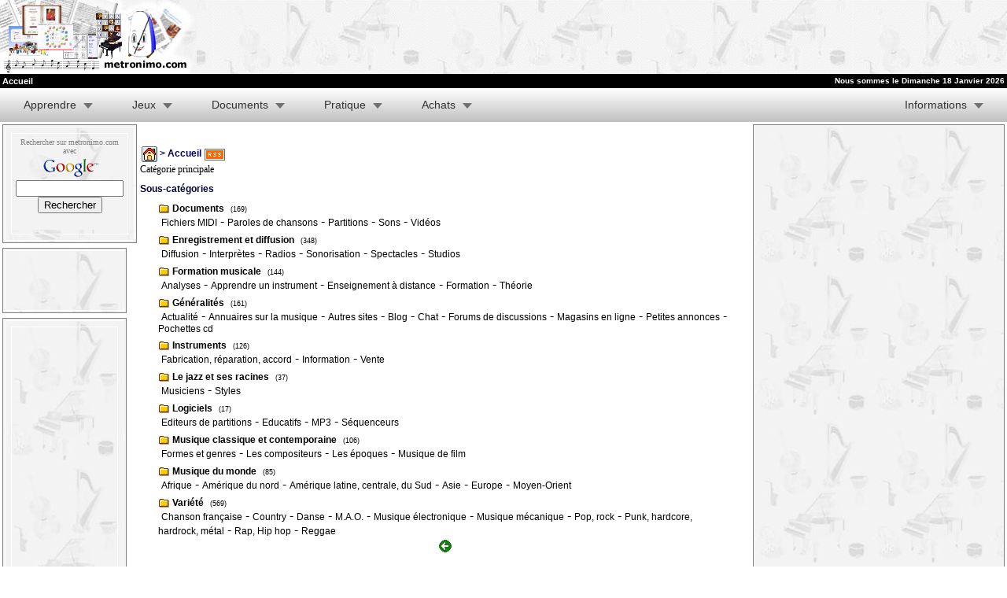

--- FILE ---
content_type: text/html; charset=iso-8859-1
request_url: https://www.metronimo.com/fr/annuaire/?p=18&date=24-10-2013
body_size: 6989
content:
<META NAME="Description" CONTENT="Métronimo : annuaire de sites sur la musique">
<META NAME="Keywords" CONTENT="annuaire, musique, site, musical, musiciens, liens, sites, internet, gratuit,inscription gratuite,français, Documents,Fichiers MIDI , Paroles de chansons, Partitions , Sons,Enregistrement ,diffusion ,Interprètes, Radios, Spectacles, Studios,Sonorisation,Formation musicale,Analyses, Enseignement à distance, Formation, Théorie,Généralités,Actualité, Annuaires sur la musique, Autres sites, Chat, Forums de discussions, Magasins en ligne, Petites annonces,Instruments ,Information, Vente, Fabrication, réparation, accord,Le jazz et ses racines,Musiciens, Styles,Logiciels,Educatifs, MP3, Séquenceurs, Editeurs de partitions,Musique classique et contemporaine,Les compositeurs, Les époques, Formes et genres, Musique de film,Musique du monde,Afrique, Amérique du nord, Asie, Europe, Amérique latine, centrale, du Sud, Moyen-Orient,Variété,Chanson française, Country, M.A.O., Musique électronique, Musique mécanique, Pop, rock, Punk, hardcore, hardrock, métal, Rap, Hip hop, Reggae">

<script language="JavaScript" src="inc/netref.js"></script>

</HEAD>

<head>
<link href="https://www.metronimo.com/fr/style.css" rel="stylesheet" type="text/css">
<link href="https://www.metronimo.com/fr/blanc.css" rel="stylesheet" type="text/css">
</head>


<body topmargin="0" leftmargin="0"  marginwidth="0" marginheight="0" >



<table border="0" cellpadding="0" cellspacing="0" width="100%" background="https://www.metronimo.com/templates/img/fond.gif" style="border-collapse: collapse" height="94" >
  <tr>
    <td height="94">

<img border="0" src="https://www.metronimo.com/templates/img/logo.jpg" width="250" height="94" ></td>
    
    <td>
<td width="470" >

<body leftmargin="0" topmargin="0" marginwidth="0" marginheight="0" link="#000000" vlink="#000000" alink="#000000" bgcolor="#FFFFFF">


    
    
    
    
    
<script async src="//pagead2.googlesyndication.com/pagead/js/adsbygoogle.js"></script>
<!-- metronimo 428x60 -->
<ins class="adsbygoogle"
     style="display:inline-block;width:468px;height:60px"
     data-ad-client="ca-pub-9271640274386252"
     data-ad-slot="2825330230"></ins>
<script>
(adsbygoogle = window.adsbygoogle || []).push({});
</script>

    </td>
    <td width="10"></td>
  </tr>

</table>


<table width="100%" height="15" border="0" cellspacing="0" cellpadding="2" bgcolor="#000000" style="border-collapse: collapse" bordercolor="#111111"><tr>
<td class="haut" align="left">
<a href="https://www.metronimo.com/fr/" >
<font color="#FFFFFF">Accueil</font></a></td>
<td class="haut" ></td>
<td class="haut" align="right" >
<font color="#FFFFFF">

Nous sommes le <B>Dimanche 18 Janvier 2026</B>
</font>
</td>
  </tr>
</table>



<!DOCTYPE html PUBLIC "-//W3C//DTD XHTML 1.0 Transitional//EN" "http://www.w3.org/TR/xhtml1/DTD/xhtml1-transitional.dtd">
<html xmlns="http://www.w3.org/1999/xhtml">
<head>
<meta http-equiv="Content-Type" content="text/html; charset=ISO-8859-1" />

<link rel="stylesheet" href="https://www.metronimo.com/fr/menu/menu.css" type="text/css" media="screen" />


<!--[if IE 6]>
<style>
body {behavior: url("https://www.metronimo.com/fr/menu/csshover3.htc");}
#menu li .drop {background:url("img/drop.gif") no-repeat right 8px; 
</style>
<![endif]-->
<script type="text/javascript" src="http://c.ad6media.fr/l.js"></script>
</head>

<body>

<ul id="menu">
    


 
    
    
        <li><a href="#" class="drop">Apprendre</a><!-- Begin 5 columns Item -->
    
        <div class="dropdown_5columns"><!-- Begin 5 columns container -->
        
            <div class="col_5">
                <h2>Apprenez gratuitement la musique avec les logiciels Métronimo</h2>
            </div>


                   <div class="col_4">
              <p>Les logiciels éducatifs de Métronimo permettent de tester sa culture musicale, d'apprendre le solfège, le piano, les instruments, les compositeurs classiques.<a href="https://www.metronimo.com/fr/logiciels/">Description des logiciels</a>
</p>
</div>  

  <div class="col_1">
<p>
<a href="https://www.metronimo.com/fr/logiciels/index.php?page=telechargement">Téléchargement</a>
                    <a href="https://www.metronimo.com/fr/logiciels/index.php?page=faq">Foire aux questions</a>
                    <a href="https://www.metronimo.com/fr/logiciels/index.php?page=support">Support technique</a></p>
                   
            </div> 

          
              <div class="col_5">
              <h3>Logiciels Windows</h3>
              </div>
              
    
              
            <div class="col_1">
              <ul class="greybox">
                    <li><a href="https://www.metronimo.com/fr/logiciels/index.php?page=solfege">Métronimo Solfège</a></li>
                    <li><a href="https://www.metronimo.com/fr/logiciels/index.php?page=rythme">Rythmonimo</a></li>
   <li><a href="https://www.metronimo.com/fr/logiciels/index.php?page=tetronimo">Tétronimo</a></li>                  
                </ul>  
                 </div>
                 
              <div class="col_1">
              <ul class="greybox">
                    <li><a href="https://www.metronimo.com/fr/logiciels/index.php?page=piano">Pianonimo</a></li>
                    <li><a href="https://www.metronimo.com/fr/logiciels/index.php?page=quiz">Métronimo Quiz</a></li>
                    <li><a href="https://www.metronimo.com/fr/logiciels/index.php?page=tetris">Mini Tétronimo</a></li>
                </ul>  
                 </div>
                 
             <div class="col_1">
                         <ul class="greybox">
                        <li><a href="https://www.metronimo.com/fr/logiciels/index.php?page=metronome">Métronome virtuel</a></li>
                    <li><a href="https://www.metronimo.com/fr/logiciels/index.php?page=justesse">Justesse</a></li>
                    <li><a href="https://www.metronimo.com/fr/logiciels/index.php?page=ballonimo">Ballonimo</a></li>
                </ul>  
        </div>

<div class="col_1">
              <ul class="greybox">
<li><a href="https://www.metronimo.com/fr/logiciels/index.php?page=livre">Les compositeurs</a></li>
  <li><a href="https://www.metronimo.com/fr/logiciels/index.php?page=instruments">Les instruments</a></li>
<li><a href="https://www.metronimo.com/fr/logiciels/index.php?page=portable">Métronimo Portable</a></li>
                </ul>  
                 </div>
        
                   <div class="col_1">
        <a href="https://www.metronimo.com/fr/logiciels/" target="_self">
<img width="110" border="0" height="83" src="https://www.metronimo.com/fr/menu/img/metronimo_quiz_125.jpg"/></a>
            </div>  

               <div class="col_5">
              <h3>Application Android</h3>
              </div>

                      <div class="col_1">
                         <ul class="greybox">
                    <li><a href="https://www.metronimo.com/fr/logiciels/index.php?page=ballonimo-android">Ballonimo</a></li>
                </ul>  
        </div>
          
            <div class="col_5">
                <h2>Apprendre en ligne</h2>
            </div>
           
            <div class="col_5">
            
<p><b>Dictées musicales</b> : Dictées mélodiques à une voix à faire de façon traditionnelle, avec un crayon et du papier à musique. <a href="https://www.metronimo.com/fr/dictees-musicales/">Cliquez ici pour faire les dictées.</a></p>
    
            
<p><b>Bibliothèque numérique</b> : Cette rubrique contient des livres sur la musique tombés dans le domaine public. Vous y trouverez des dictionnaires, des encyclopédies, des autobiographies, des livres sur la théorie musicale...<a href="https://www.metronimo.com/fr/bibliotheque/">Cliquez ici pour consulter la bibliothèque.</a></p>


            </div>
          
            

        
        </div><!-- End 4 columns container -->
    
    </li><!-- End 5 columns Item -->

    <li><a href="#" class="drop">Jeux</a><!-- Begin 4 columns Item -->
    
        <div class="dropdown_5columns"><!-- Begin 4 columns container -->
        

            <div class="col_5">
                <h2>Jeux à imprimer</a></h2>
       <p>Des jeux de cartes, de loto, de dominos, de plateau, de mémoire à imprimer.<br><a href="https://www.metronimo.com/fr/jeux-a-imprimer/" target="_self">Cliquez ici pour télécharger les jeux.</a></p>
</div>

            <div class="col_5">
                <h2>Jeux en ligne</h2>
</div>

                   <div class="col_4">
           <p>De nombreux jeux en ligne gratuits  : vous pouvez faire des quiz, des puzzles, des jeux du pendu, des mots mêlés, des jeux de mémorisation...<br> <a href="https://www.metronimo.com/fr/jeux/" target="_self">Cliquez ici pour voir la liste des jeux.</a>
        </p>
            </div>  
                
  
        
           <li><a href="#" class="drop">Documents</a><!-- Begin 5 columns Item -->
    
        <div class="dropdown_2columns"><!-- Begin 5 columns container -->
        
            <div class="col_2">
                <h2>Documents à télécharger</h2>
            </div>
            
                          <div class="col_2">
              <h3>Partitions</h3>
              </div>

            
            <div class="col_2">
            <p>   <a href="http://partitions.metronimo.com/">Partitions de musique classique</a>
       

          <a href="https://www.metronimo.com/fr/partitions_chansons/">Partitions de chansons</a>
    
            
    
                <a href="https://www.metronimo.com/fr/papier/">Papier à musique</a></p>
            </div>

              
              <div class="col_2">
              <h3>Musiques</h3>
              <p><a href="https://www.metronimo.com/fr/midi/">Fichiers MIDI de musiques classiques</a>
<a href="https://www.metronimo.com/fr/sons/">Sons d'instruments</a></p>
              </div>
            
                 
              </div><!-- End 5 columns container -->
    
    </li><!-- End 5 columns Item -->

    <li><a href="#" class="drop">Pratique</a><!-- Begin 4 columns Item -->
    
        <div class="dropdown_3columns"><!-- Begin 4 columns container -->
        

            <div class="col_3">
                <h2>Annuaire</h2>
                
              
            </div>
            
            
            
            <div class="col_3">
            
             

                    <p>Cet annuaire référence les sites Internet consacrés à la musique. <a href="https://www.metronimo.com/fr/annuaire/">Cliquez ici pour le consulter.</a></p>                
            </div>
    
                 <div class="col_3">
                <h2>Utilitaires</h2>
                
                      <div class="col_1">
                
                    <ul>
                        <li><a href="https://www.metronimo.com/fr/lecteurs/index.php?page=cd-mp3">Convertisseur CD-MP3</a></li>
                        <li><a href="https://www.metronimo.com/fr/lecteurs/index.php?page=miss">Lecteur de fichiers MIDI</a></li>
                    </ul>   
                     
                </div>
            </div>
            

            </div>
            
        </div><!-- End 5 columns container -->
    
    </li><!-- End 5 columns Item -->


    
     <li><a href="#" class="drop">Achats</a><!-- Begin 4 columns Item -->
            <div class="dropdown_4columns"><!-- Begin 4 columns container -->
        
            <div class="col_4">
                <h2>Boutique Métronimo</h2>
               <p>La boutique Métronimo permet d'acheter des produits sur le thème de la musique : livres, stickers, posters, mugs, tapis de souris, vêtements, sous-verres, horloges, jeux, trousses à crayons, boites, papier à musique...<a target="_blank" href="https://metronimo.boutique/">Cliquez ici pour visiter la boutique.</a></p>
            </div>


         

        </div><!-- End 5 columns container -->
    
    </li><!-- End 5 columns Item -->


	<li class="menu_right"><a href="#" class="drop">Informations</a>
    
		<div class="dropdown_1column align_right">
        
                <div class="col_1">
                
                    <ul class="simple">
                        <li><a href="https://www.metronimo.com/fr/partenaires/">Partenaires</a></li>
                        <li><a href="https://www.metronimo.com/fr/connaitre/">Faire connaître ce site</a></li>
                        <li><a href="https://www.metronimo.com/fr/cgu/">Conditions d'utilisation</a></li>
                        <li><a href="https://www.metronimo.com/fr/contact.php">Contact</a></li>
                         </ul>   
                     
                </div>
                
		</div>
        
	</li>






</ul>

</body>

</html>











<table ><tr><td valign="top">

<table class = "bordure" background="https://www.metronimo.com/fr/images/fondrubrique.jpg">
<tr>
<td class="clair">

<table>
<tr><td align="center" class="clair">

<font face="Verdana" size="1">Rechercher sur metronimo.com avec</font><br>
<img src="https://www.google.com/logos/Logo_25wht.gif"
border="0" alt="Google" width="75" height="32"></img>
<br/>
<style type="text/css">
@import url(http://www.google.com/cse/api/branding.css);
</style>
<div class="cse-branding-right" style="background-color:#F3F3F3;color:#000000">
  <div class="cse-branding-form">
    <form action="https://www.metronimo.com/fr/recherche.php" id="cse-search-box">
      <div>
    <input type="hidden" name="cx" value="partner-pub-9271640274386252:hg1y37luxuk" />
    <input type="hidden" name="cof" value="FORID:11" />
    <input type="hidden" name="ie" value="ISO-8859-1" />
    <input type="text" name="q" size="15" />
    <input type="submit" name="sa" value="Rechercher" />
      </div>
    </form>
  </div>
  <div class="cse-branding-logo">
    &nbsp;</div>
</div>
 


</td>
</tr></table>


</td></tr></table>
<table><tr><td height="1">
</td></tr></table>



<table class = "bordure" background="https://www.metronimo.com/fr/images/fondrubrique.jpg">
<tr>
<td class="clair">
<div align="center">
<iframe src="https://www.facebook.com/plugins/like.php?href=https%3A%2F%2Fwww.facebook.com%2FM%25C3%25A9tronimo-564473920296118%2F&width=74&layout=box_count&action=like&size=small&share=true&height=65&appId" width="74" height="65" style="border:none;overflow:hidden" scrolling="no" frameborder="0" allowTransparency="true" allow="encrypted-media"></iframe>
</div>


</td></tr></table>
<table><tr><td height="1">
</td></tr></table>



<table class = "bordure" background="https://www.metronimo.com/fr/images/fondrubrique.jpg">
<tr>
<td class="clair">

<table>
<tr>
<td class="clair">

<script async src="//pagead2.googlesyndication.com/pagead/js/adsbygoogle.js"></script>
<!-- Métronimo 120x600 -->
<ins class="adsbygoogle"
     style="display:inline-block;width:120px;height:600px"
     data-ad-client="ca-pub-9271640274386252"
     data-ad-slot="2995193514"></ins>
<script>
(adsbygoogle = window.adsbygoogle || []).push({});
</script>
</td></tr></table>

</td></tr></table>
<table><tr><td height="1">
</td></tr></table>





<table class = "bordure" background="https://www.metronimo.com/fr/images/fondrubrique.jpg">
<tr>
<td class="clair">

<table>
<tr>
<td class="clair">

<table border="0" cellpadding="0" cellspacing="0" style="border-collapse: collapse" bordercolor="#111111" width="120" id="AutoNumber1">
  <tr>
    <td width="100%">

<a target="_self" href="https://www.metronimo.com/fr/logiciels/"><img src="https://www.metronimo.com/fr/logiciels/img/logiciels120.jpg" align="left" border="0" alt="Logiciels de Métronimo" width="120" height="94"></a>
    </td>
  </tr>
  <tr>
    <td class="clair">
<p align="center"><font face="Verdana" size="1">Logiciels ludiques pour apprendre la musique.
<a target="_self" href="https://www.metronimo.com/fr/logiciels/">
Cliquez ici pour jouer.</a></b></font></p>
</td>
  </tr>
</table>
</td></tr></table>

</td></tr></table>
<table><tr><td height="1">
</td></tr></table>




<table class = "bordure" background="https://www.metronimo.com/fr/images/fondrubrique.jpg">
<tr>
<td class="clair">


<table>
<tr>
<td class="clair">

<script async src="//pagead2.googlesyndication.com/pagead/js/adsbygoogle.js"></script>
<!-- Métronimo 120x600 -->
<ins class="adsbygoogle"
     style="display:inline-block;width:120px;height:600px"
     data-ad-client="ca-pub-9271640274386252"
     data-ad-slot="2995193514"></ins>
<script>
(adsbygoogle = window.adsbygoogle || []).push({});
</script>

</td></tr></table>
</td></tr></table>






<table><tr><td height="1">
</td></tr></table>

<table class = "bordure" background="https://www.metronimo.com/fr/images/fondrubrique.jpg">
<tr>
<td class="clair">

<table>
<tr>
<td class="clair">






    <p align="center">
<a target="_self" style="text-decoration: none" href="https://www.metronimo.com/uk/">
<img alt="English" src="https://www.metronimo.com/uk.gif" border="0" width="20" height="14"></a>&nbsp;<a target="_self" style="text-decoration: none" href="https://www.metronimo.com/fr/"><img alt="Français" src="https://www.metronimo.com/fr.gif" border="0" width="20" height="14"></a>&nbsp;<a target="_self" style="text-decoration: none" href="https://www.metronimo.com/es/"><img alt="Español" src="https://www.metronimo.com/es.gif" border="0" width="20" height="14"></a></p>

</form>



</td></tr></table>

</td></tr></table>


</td>

<td width="100%" valign="top">




<!DOCTYPE html PUBLIC "-//W3C//DTD XHTML 1.0 Transitional//EN" "http://www.w3.org/TR/xhtml1/DTD/xhtml1-transitional.dtd">
<html xmlns="http://www.w3.org/1999/xhtml">
<head>
<meta http-equiv="Content-Type" content="text/html; charset=ISO-8859-1">
<title>Annuaire Métronimo, annuaire de sites sur la musique</title>
<meta name="Description" content="Annuaire de sites sur la musique" />
<meta name="Keywords" content="annuaire, liens, links, directory, annuaire de liens, musique, gratuit,musical, pop, rock, classique, rap, jazz" />
<link rel="stylesheet" href="template/vide/style.css" type="text/css" /><script language="text/javascript" src="inc/functions.js" type="text/javascript"></script>

</head>
<body>

<p><font face="Verdana" size="2"></p>

  
 <br />
 
 <iframe style="border:0px; height:0px;"  id="RSIFrame" name="RSIFrame" ></iframe>
<div id="SEM" class="message_info" style="visibility:none; height: 0px"></div>
<div align="center"><div id="RSI_info" class="message_info"></div></div>
<h1><a href="index.php"><img src="template/vide/im/home.png" title="Accueil" /></a>  > Accueil&nbsp;<a href="rss/cat-0-annuaire-metronimo--annuaire-de-sit.xml" target="_blank"><img src="template/vide/im/rss.gif" /></a></h1>
<h2>Cat&eacute;gorie principale</h2>

<h3>Sous-catégories</h3>	 <table class="cat">
	<tr><td width='100%' align='left'><div id="cat_150"><a class="liencat" href="documents,150.html"><img src="inc/im_cat/cat.png" title="Documents" /></a> <a class="liencat" href="documents,150.html">Documents</a>&nbsp;&nbsp;<span class="nbcat">(169)</span><br />&nbsp;<a class='lienp' href='fichiers-midi,49.html'>Fichiers MIDI</a> - <a class='lienp' href='paroles-de-chansons,78.html'>Paroles de chansons</a> - <a class='lienp' href='partitions,79.html'>Partitions</a> - <a class='lienp' href='sons,82.html'>Sons</a> - <a class='lienp' href='videos,749.html'>Vidéos</a><br /></div></td></tr><tr><td width='100%' align='left'><div id="cat_153"><a class="liencat" href="enregistrement-et-diffusion,153.html"><img src="inc/im_cat/cat.png" title="Enregistrement et diffusion" /></a> <a class="liencat" href="enregistrement-et-diffusion,153.html">Enregistrement et diffusion</a>&nbsp;&nbsp;<span class="nbcat">(348)</span><br />&nbsp;<a class='lienp' href='diffusion,268.html'>Diffusion</a> - <a class='lienp' href='interpretes,41.html'>Interprètes</a> - <a class='lienp' href='radios,81.html'>Radios</a> - <a class='lienp' href='sonorisation,258.html'>Sonorisation</a> - <a class='lienp' href='spectacles,83.html'>Spectacles</a> - <a class='lienp' href='studios,84.html'>Studios</a><br /></div></td></tr><tr><td width='100%' align='left'><div id="cat_44"><a class="liencat" href="formation-musicale,44.html"><img src="inc/im_cat/cat.png" title="Formation musicale" /></a> <a class="liencat" href="formation-musicale,44.html">Formation musicale</a>&nbsp;&nbsp;<span class="nbcat">(144)</span><br />&nbsp;<a class='lienp' href='analyses,45.html'>Analyses</a> - <a class='lienp' href='apprendre-un-instrument,548.html'>Apprendre un instrument</a> - <a class='lienp' href='enseignement-a-distance,46.html'>Enseignement à distance</a> - <a class='lienp' href='formation,47.html'>Formation</a> - <a class='lienp' href='theorie,48.html'>Théorie</a><br /></div></td></tr><tr><td width='100%' align='left'><div id="cat_151"><a class="liencat" href="generalites,151.html"><img src="inc/im_cat/cat.png" title="Généralités" /></a> <a class="liencat" href="generalites,151.html">Généralités</a>&nbsp;&nbsp;<span class="nbcat">(161)</span><br />&nbsp;<a class='lienp' href='actualite,1.html'>Actualité</a> - <a class='lienp' href='annuaires-sur-la-musique,5.html'>Annuaires sur la musique</a> - <a class='lienp' href='autres-sites,2.html'>Autres sites</a> - <a class='lienp' href='blog,344.html'>Blog</a> - <a class='lienp' href='chat,310.html'>Chat</a> - <a class='lienp' href='forums-de-discussions,212.html'>Forums de discussions</a> - <a class='lienp' href='magasins-en-ligne,278.html'>Magasins en ligne</a> - <a class='lienp' href='petites-annonces,4.html'>Petites annonces</a> - <a class='lienp' href='pochettes-cd,295.html'>Pochettes cd</a><br /></div></td></tr><tr><td width='100%' align='left'><div id="cat_54"><a class="liencat" href="instruments,54.html"><img src="inc/im_cat/cat.png" title="Instruments" /></a> <a class="liencat" href="instruments,54.html">Instruments</a>&nbsp;&nbsp;<span class="nbcat">(126)</span><br />&nbsp;<a class='lienp' href='fabrication--reparation--accord,265.html'>Fabrication, réparation, accord</a> - <a class='lienp' href='information,55.html'>Information</a> - <a class='lienp' href='vente,56.html'>Vente</a><br /></div></td></tr><tr><td width='100%' align='left'><div id="cat_57"><a class="liencat" href="le-jazz-et-ses-racines,57.html"><img src="inc/im_cat/cat.png" title="Le jazz et ses racines" /></a> <a class="liencat" href="le-jazz-et-ses-racines,57.html">Le jazz et ses racines</a>&nbsp;&nbsp;<span class="nbcat">(37)</span><br />&nbsp;<a class='lienp' href='musiciens,154.html'>Musiciens</a> - <a class='lienp' href='styles,155.html'>Styles</a><br /></div></td></tr><tr><td width='100%' align='left'><div id="cat_143"><a class="liencat" href="logiciels,143.html"><img src="inc/im_cat/cat.png" title="Logiciels" /></a> <a class="liencat" href="logiciels,143.html">Logiciels</a>&nbsp;&nbsp;<span class="nbcat">(17)</span><br />&nbsp;<a class='lienp' href='editeurs-de-partitions,147.html'>Editeurs de partitions</a> - <a class='lienp' href='educatifs,144.html'>Educatifs</a> - <a class='lienp' href='mp3,145.html'>MP3</a> - <a class='lienp' href='sequenceurs,146.html'>Séquenceurs</a><br /></div></td></tr><tr><td width='100%' align='left'><div id="cat_148"><a class="liencat" href="musique-classique-et-contemporaine,148.html"><img src="inc/im_cat/cat.png" title="Musique classique et contemporaine" /></a> <a class="liencat" href="musique-classique-et-contemporaine,148.html">Musique classique et contemporaine</a>&nbsp;&nbsp;<span class="nbcat">(106)</span><br />&nbsp;<a class='lienp' href='formes-et-genres,160.html'>Formes et genres</a> - <a class='lienp' href='les-compositeurs,20.html'>Les compositeurs</a> - <a class='lienp' href='les-epoques,152.html'>Les époques</a> - <a class='lienp' href='musique-de-film,287.html'>Musique de film</a><br /></div></td></tr><tr><td width='100%' align='left'><div id="cat_62"><a class="liencat" href="musique-du-monde,62.html"><img src="inc/im_cat/cat.png" title="Musique du monde" /></a> <a class="liencat" href="musique-du-monde,62.html">Musique du monde</a>&nbsp;&nbsp;<span class="nbcat">(85)</span><br />&nbsp;<a class='lienp' href='afrique,63.html'>Afrique</a> - <a class='lienp' href='amerique-du-nord,64.html'>Amérique du nord</a> - <a class='lienp' href='amerique-latine--centrale--du-sud,167.html'>Amérique latine, centrale, du Sud</a> - <a class='lienp' href='asie,65.html'>Asie</a> - <a class='lienp' href='europe,66.html'>Europe</a> - <a class='lienp' href='moyen-orient,169.html'>Moyen-Orient</a><br /></div></td></tr><tr><td width='100%' align='left'><div id="cat_149"><a class="liencat" href="variete,149.html"><img src="inc/im_cat/cat.png" title="Variété" /></a> <a class="liencat" href="variete,149.html">Variété</a>&nbsp;&nbsp;<span class="nbcat">(569)</span><br />&nbsp;<a class='lienp' href='chanson-francaise,12.html'>Chanson française</a> - <a class='lienp' href='country,281.html'>Country</a> - <a class='lienp' href='danse,43.html'>Danse</a> - <a class='lienp' href='m-a-o-,61.html'>M.A.O.</a> - <a class='lienp' href='musique-electronique,75.html'>Musique électronique</a> - <a class='lienp' href='musique-mecanique,76.html'>Musique mécanique</a> - <a class='lienp' href='pop--rock,80.html'>Pop, rock</a> - <a class='lienp' href='punk--hardcore--hardrock--metal,142.html'>Punk, hardcore, hardrock, métal</a> - <a class='lienp' href='rap--hip-hop,139.html'>Rap, Hip hop</a> - <a class='lienp' href='reggae,140.html'>Reggae</a><br /></div></td></tr>	</table>


<p class="gestion"><a href=",0,18.html"><img src="template/vide/im/fg.gif" alt="<" /></a></p> 
 <br />

<div align="center">
	<form method="GET" id="search" name="search" action="search.php">
		Recherche :	<input type="text" size="40" name="rech" value="" />	
		<input type="submit" value="Go" />
	</form> 

		<a href="index.php">Annuaire</a> -
		<a href="nouveautes.php">Nouveaux sites</a> - 
		<a href="classement.php">Top 100</a> - 
		<a href="p_awards.php">Awards</a> - 
		<br /><br />

		<a href="item_add.php?cat=0">Soumettre un site</a> - 
		<a href="cat_add.php?cat=0">Soumettre une cat&eacute;gorie</a> - 
		<a href="aide.php">Aide</a>
		 - <a href="user_login.php">Connexion</a>
		<br />


</div>


</td><td valign="top">
<p align="center" class='barre2'>







  <table class = "cadre300" background="https://www.metronimo.com/fr/images/fondrubrique.jpg"><tr><td align="center">
<table><tr><td>

<script async src="//pagead2.googlesyndication.com/pagead/js/adsbygoogle.js"></script>
<!-- Skyscraper Métronimo -->
<ins class="adsbygoogle"
     style="display:inline-block;width:300px;height:600px"
     data-ad-client="ca-pub-9271640274386252"
     data-ad-slot="1774032299"></ins>
<script>
(adsbygoogle = window.adsbygoogle || []).push({});
</script>

</td></tr></table>
</td></tr></table>



<table><tr><td height="1">
</td></tr></table>




<table class = "cadre300" background="https://www.metronimo.com/fr/images/fondrubrique.jpg"><tr><td align="center">
<table><tr><td align="center">

<table border="0" width="250" cellspacing="0" cellpadding="0" height="0" bordercolor="#FFFFFF">
	<tr>
		<td colspan="2" bgcolor="#FFFFFF">
		<p align="center"><b><font color="#FF0000">
		<a target="_blank" href="https://metronimo.boutique/16-livres-musique">
		<font color="#FF0000">Livres sur la musique à prix cassé</font></a></font></b></td>
	</tr>
	<tr>
		<td><a target="_blank" href="https://metronimo.boutique/livres-jean-jacques-goldman/6485-jean-jacques-goldman-9782324017698.html">
		<img src="https://metronimo.boutique/images/livre-goldman.jpg" alt="Livres sur Jean-Jacques Goldman à prix cassé" width="150" height="175" /></a></td>
		<td><a target="_blank" href="https://metronimo.boutique/livres-claude-francois/6487-claude-francois-je-reviendrai-comme-d-habitude-9782324020179.html">
		<img src="https://metronimo.boutique/images/livre-claude-francois.jpg" alt="Livres sur Jean-Jacques Goldman à prix cassé" width="150" height="175" /></a></td>
	</tr>
	<tr>
		<td><a target="_blank" href="https://metronimo.boutique/livres-pop-rock/6488-michael-jackson-9782324019517.html">
		<img src="https://metronimo.boutique/images/livre-michael-jackson.jpg" alt="Livres sur Michael Jackson à prix cassé" width="150" height="175" /></a></td>
		<td><a target="_blank" href="https://metronimo.boutique/livres-musique-classique/6484-decouvrir-la-callas-pour-les-nuls-9782412030158.html">
		<img src="https://metronimo.boutique/images/livre-callas.jpg" alt="Livres sur Maria Callas à prix cassé" width="150" height="175" /></a></td>
	</tr>
</table>

  </td></tr></table>

</td></tr></table>








<table><tr><td height="1">
</td></tr></table>

<table class = "cadre300" background="https://www.metronimo.com/fr/images/fondrubrique.jpg"><tr><td align="center">
<table><tr><td align="center">

<p align="center">
<a target="_self" href="https://www.mots-caches.net">
<img border="0" src="https://www.metronimo.com/fr/images/300x250_mots-caches.jpg" width="300" height="250"></a></p>
  </td></tr></table>

</td></tr></table>



  <table><tr><td height="1">
</td></tr></table>


<table class = "cadre300" background="https://www.metronimo.com/fr/images/fondrubrique.jpg"><tr><td align="center">
<table><tr><td align="center">

<a target="_blank" href="https://www.tuveuxtaphoto.com"><img src="https://www.tuveuxtaphoto.com/img/tuveuxtaphoto300250.jpg" alt="Imprimez vos photos différemment" /></a>

  </td></tr></table>
</td></tr></table>




  <table><tr><td height="1">
</td></tr></table>


<table class = "cadre300" background="https://www.metronimo.com/fr/images/fondrubrique.jpg"><tr><td align="center">
<table><tr><td align="center">

<a target="_blank" href="https://www.puzzles-en-bois.com"><img src="https://www.metronimo.com/fr/images/puzzles_en_bois_300x250.jpg" alt="Puzzles en bois" /></a>

  </td></tr></table>
</td></tr></table>





<table><tr><td height="1">
</td></tr></table>





  </td></tr></table>

</td></tr></table>


  </td>
   </tr>
</table>


 </td></tr></table>



 </td></tr></table>


      </td>
  </tr>
</table>

</td>
  </tr>
</table>

<p align="center">
<script async src="//pagead2.googlesyndication.com/pagead/js/adsbygoogle.js"></script>
<!-- Métronimo grand leaderboard -->
<ins class="adsbygoogle"
     style="display:inline-block;width:970px;height:90px"
     data-ad-client="ca-pub-9271640274386252"
     data-ad-slot="6738955494"></ins>
<script>
(adsbygoogle = window.adsbygoogle || []).push({});
</script>


</p>



<table width="100%" height="15" border="0" cellspacing="0" cellpadding="2" bgcolor="#000000" style="border-collapse: collapse" bordercolor="#111111"><tr>
<td class="haut" align="center">
<a href="https://www.metronimo.com/fr/" >
<font face="Verdana" size="1" color="#FFFFFF">Copyright &#169; metronimo.com - 1999-2026 - Tous droits r&#233;serv&#233;s - D&#233;claration CNIL 1025871






</font></a></font></td>
 </table>

</BODY>
</HTML>


--- FILE ---
content_type: text/html; charset=iso-8859-1
request_url: https://www.metronimo.com/fr/annuaire/inc/netref.js
body_size: 6918
content:


<!DOCTYPE html PUBLIC "-//W3C//DTD XHTML 1.0 Transitional//EN" "http://www.w3.org/TR/xhtml1/DTD/xhtml1-transitional.dtd">
<html xmlns="http://www.w3.org/1999/xhtml">



<head>
<script async src="https://fundingchoicesmessages.google.com/i/pub-9271640274386252?ers=1"></script><script>(function() {function signalGooglefcPresent() {if (!window.frames['googlefcPresent']) {if (document.body) {const iframe = document.createElement('iframe'); iframe.style = 'width: 0; height: 0; border: none; z-index: -1000; left: -1000px; top: -1000px;'; iframe.style.display = 'none'; iframe.name = 'googlefcPresent'; document.body.appendChild(iframe);} else {setTimeout(signalGooglefcPresent, 0);}}}signalGooglefcPresent();})();</script>

<!-- Google tag (gtag.js) -->
<script async src="https://www.googletagmanager.com/gtag/js?id=G-JVFZ3Y51PM"></script>
<script>
  window.dataLayer = window.dataLayer || [];
  function gtag(){dataLayer.push(arguments);}
  gtag('js', new Date());

  gtag('config', 'G-JVFZ3Y51PM');
</script>

<style type="text/css">
@import url(http://www.google.com/cse/api/branding.css);
</style>
<link href="https://www.metronimo.com/fr/style.css" rel="stylesheet" type="text/css">
<link href="https://www.metronimo.com/fr/blanc.css" rel="stylesheet" type="text/css">
<meta http-equiv="Content-Type" content="text/html; charset=windows-1252">
</head>


<body topmargin="0" leftmargin="0"  marginwidth="0" marginheight="0" >



<table border="0" cellpadding="0" cellspacing="0" width="100%" background="https://www.metronimo.com/templates/img/fond.gif" style="border-collapse: collapse" height="94" >
  <tr>
    <td height="94">

<img border="0" src="https://www.metronimo.com/templates/img/logo.jpg" width="250" height="94" ></td>
    
    <td>
<td width="470" >
<script async src="//pagead2.googlesyndication.com/pagead/js/adsbygoogle.js"></script>
<!-- metronimo 428x60 -->
<ins class="adsbygoogle"
     style="display:inline-block;width:468px;height:60px"
     data-ad-client="ca-pub-9271640274386252"
     data-ad-slot="2825330230"></ins>
<script>
(adsbygoogle = window.adsbygoogle || []).push({});
</script>

    </td>
    <td width="10"></td>
  </tr>

</table>



<table width="100%" height="15" border="0" cellspacing="0" cellpadding="2" bgcolor="#000000" style="border-collapse: collapse" bordercolor="#111111"><tr>
<td class="haut" align="left">
<font size="1" color="#FFFFFF">Bienvenue sur le site Web de Métronimo!</font></td>
<td class="haut" ></td>
<td class="haut" align="right" >
<font color="#FFFFFF">
<font size='1' color='#FFFFFF'><B>
Nous sommes le dimanche 18 janvier 2026&nbsp;</B>
</font>
</td>
  </tr>
</table>







<!DOCTYPE html PUBLIC "-//W3C//DTD HTML 4.01 Transitional//EN">
<html>

<head><title>Métronimo, site sur la musique : logiciels pour apprendre le solfège, la musique, le rythme, jeux, dictées musicales, dictionnaires, partitions gratuites, musiques MIDI, annuaires, images, boutique en ligne...</title>
<link href="https://www.metronimo.com/templates/style_menu.css" rel="stylesheet" type="text/css">
<link href="https://www.metronimo.com/fr/blanc.css" rel="stylesheet" type="text/css">

<style type="text/css" >
body {

	font-family:Verdana;
	color:black;
}
pre {
        
	margin-left:40px;
	margin-right:50px;
	border: 1px inset #a1a4b2;
	padding: 6px;
	background: #e1e4f2;
	color: #000;
	font-family:Arial;
}
h3 {
	font-style:italic;
}
</style>

<script language="javascript" type="text/javascript" >
largeur_menu=85;
largeur_sous_menu=280;
top_ssmenu=139;
</script>

</head>


<!DOCTYPE html PUBLIC "-//W3C//DTD XHTML 1.0 Transitional//EN" "http://www.w3.org/TR/xhtml1/DTD/xhtml1-transitional.dtd">
<html xmlns="http://www.w3.org/1999/xhtml">
<head>
<meta http-equiv="Content-Type" content="text/html; charset=ISO-8859-1" />

<link rel="stylesheet" href="https://www.metronimo.com/fr/menu/menu.css" type="text/css" media="screen" />


<!--[if IE 6]>
<style>
body {behavior: url("https://www.metronimo.com/fr/menu/csshover3.htc");}
#menu li .drop {background:url("img/drop.gif") no-repeat right 8px; 
</style>
<![endif]-->
<script type="text/javascript" src="http://c.ad6media.fr/l.js"></script>
</head>

<body>

<ul id="menu">
    


 
    
    
        <li><a href="#" class="drop">Apprendre</a><!-- Begin 5 columns Item -->
    
        <div class="dropdown_5columns"><!-- Begin 5 columns container -->
        
            <div class="col_5">
                <h2>Apprenez gratuitement la musique avec les logiciels Métronimo</h2>
            </div>


                   <div class="col_4">
              <p>Les logiciels éducatifs de Métronimo permettent de tester sa culture musicale, d'apprendre le solfège, le piano, les instruments, les compositeurs classiques.<a href="https://www.metronimo.com/fr/logiciels/">Description des logiciels</a>
</p>
</div>  

  <div class="col_1">
<p>
<a href="https://www.metronimo.com/fr/logiciels/index.php?page=telechargement">Téléchargement</a>
                    <a href="https://www.metronimo.com/fr/logiciels/index.php?page=faq">Foire aux questions</a>
                    <a href="https://www.metronimo.com/fr/logiciels/index.php?page=support">Support technique</a></p>
                   
            </div> 

          
              <div class="col_5">
              <h3>Logiciels Windows</h3>
              </div>
              
    
              
            <div class="col_1">
              <ul class="greybox">
                    <li><a href="https://www.metronimo.com/fr/logiciels/index.php?page=solfege">Métronimo Solfège</a></li>
                    <li><a href="https://www.metronimo.com/fr/logiciels/index.php?page=rythme">Rythmonimo</a></li>
   <li><a href="https://www.metronimo.com/fr/logiciels/index.php?page=tetronimo">Tétronimo</a></li>                  
                </ul>  
                 </div>
                 
              <div class="col_1">
              <ul class="greybox">
                    <li><a href="https://www.metronimo.com/fr/logiciels/index.php?page=piano">Pianonimo</a></li>
                    <li><a href="https://www.metronimo.com/fr/logiciels/index.php?page=quiz">Métronimo Quiz</a></li>
                    <li><a href="https://www.metronimo.com/fr/logiciels/index.php?page=tetris">Mini Tétronimo</a></li>
                </ul>  
                 </div>
                 
             <div class="col_1">
                         <ul class="greybox">
                        <li><a href="https://www.metronimo.com/fr/logiciels/index.php?page=metronome">Métronome virtuel</a></li>
                    <li><a href="https://www.metronimo.com/fr/logiciels/index.php?page=justesse">Justesse</a></li>
                    <li><a href="https://www.metronimo.com/fr/logiciels/index.php?page=ballonimo">Ballonimo</a></li>
                </ul>  
        </div>

<div class="col_1">
              <ul class="greybox">
<li><a href="https://www.metronimo.com/fr/logiciels/index.php?page=livre">Les compositeurs</a></li>
  <li><a href="https://www.metronimo.com/fr/logiciels/index.php?page=instruments">Les instruments</a></li>
<li><a href="https://www.metronimo.com/fr/logiciels/index.php?page=portable">Métronimo Portable</a></li>
                </ul>  
                 </div>
        
                   <div class="col_1">
        <a href="https://www.metronimo.com/fr/logiciels/" target="_self">
<img width="110" border="0" height="83" src="https://www.metronimo.com/fr/menu/img/metronimo_quiz_125.jpg"/></a>
            </div>  

               <div class="col_5">
              <h3>Application Android</h3>
              </div>

                      <div class="col_1">
                         <ul class="greybox">
                    <li><a href="https://www.metronimo.com/fr/logiciels/index.php?page=ballonimo-android">Ballonimo</a></li>
                </ul>  
        </div>
          
            <div class="col_5">
                <h2>Apprendre en ligne</h2>
            </div>
           
            <div class="col_5">
            
<p><b>Dictées musicales</b> : Dictées mélodiques à une voix à faire de façon traditionnelle, avec un crayon et du papier à musique. <a href="https://www.metronimo.com/fr/dictees-musicales/">Cliquez ici pour faire les dictées.</a></p>
    
            
<p><b>Bibliothèque numérique</b> : Cette rubrique contient des livres sur la musique tombés dans le domaine public. Vous y trouverez des dictionnaires, des encyclopédies, des autobiographies, des livres sur la théorie musicale...<a href="https://www.metronimo.com/fr/bibliotheque/">Cliquez ici pour consulter la bibliothèque.</a></p>


            </div>
          
            

        
        </div><!-- End 4 columns container -->
    
    </li><!-- End 5 columns Item -->

    <li><a href="#" class="drop">Jeux</a><!-- Begin 4 columns Item -->
    
        <div class="dropdown_5columns"><!-- Begin 4 columns container -->
        

            <div class="col_5">
                <h2>Jeux à imprimer</a></h2>
       <p>Des jeux de cartes, de loto, de dominos, de plateau, de mémoire à imprimer.<br><a href="https://www.metronimo.com/fr/jeux-a-imprimer/" target="_self">Cliquez ici pour télécharger les jeux.</a></p>
</div>

            <div class="col_5">
                <h2>Jeux en ligne</h2>
</div>

                   <div class="col_4">
           <p>De nombreux jeux en ligne gratuits  : vous pouvez faire des quiz, des puzzles, des jeux du pendu, des mots mêlés, des jeux de mémorisation...<br> <a href="https://www.metronimo.com/fr/jeux/" target="_self">Cliquez ici pour voir la liste des jeux.</a>
        </p>
            </div>  
                
  
        
           <li><a href="#" class="drop">Documents</a><!-- Begin 5 columns Item -->
    
        <div class="dropdown_2columns"><!-- Begin 5 columns container -->
        
            <div class="col_2">
                <h2>Documents à télécharger</h2>
            </div>
            
                          <div class="col_2">
              <h3>Partitions</h3>
              </div>

            
            <div class="col_2">
            <p>   <a href="http://partitions.metronimo.com/">Partitions de musique classique</a>
       

          <a href="https://www.metronimo.com/fr/partitions_chansons/">Partitions de chansons</a>
    
            
    
                <a href="https://www.metronimo.com/fr/papier/">Papier à musique</a></p>
            </div>

              
              <div class="col_2">
              <h3>Musiques</h3>
              <p><a href="https://www.metronimo.com/fr/midi/">Fichiers MIDI de musiques classiques</a>
<a href="https://www.metronimo.com/fr/sons/">Sons d'instruments</a></p>
              </div>
            
                 
              </div><!-- End 5 columns container -->
    
    </li><!-- End 5 columns Item -->

    <li><a href="#" class="drop">Pratique</a><!-- Begin 4 columns Item -->
    
        <div class="dropdown_3columns"><!-- Begin 4 columns container -->
        

            <div class="col_3">
                <h2>Annuaire</h2>
                
              
            </div>
            
            
            
            <div class="col_3">
            
             

                    <p>Cet annuaire référence les sites Internet consacrés à la musique. <a href="https://www.metronimo.com/fr/annuaire/">Cliquez ici pour le consulter.</a></p>                
            </div>
    
                 <div class="col_3">
                <h2>Utilitaires</h2>
                
                      <div class="col_1">
                
                    <ul>
                        <li><a href="https://www.metronimo.com/fr/lecteurs/index.php?page=cd-mp3">Convertisseur CD-MP3</a></li>
                        <li><a href="https://www.metronimo.com/fr/lecteurs/index.php?page=miss">Lecteur de fichiers MIDI</a></li>
                    </ul>   
                     
                </div>
            </div>
            

            </div>
            
        </div><!-- End 5 columns container -->
    
    </li><!-- End 5 columns Item -->


    
     <li><a href="#" class="drop">Achats</a><!-- Begin 4 columns Item -->
            <div class="dropdown_4columns"><!-- Begin 4 columns container -->
        
            <div class="col_4">
                <h2>Boutique Métronimo</h2>
               <p>La boutique Métronimo permet d'acheter des produits sur le thème de la musique : livres, stickers, posters, mugs, tapis de souris, vêtements, sous-verres, horloges, jeux, trousses à crayons, boites, papier à musique...<a target="_blank" href="https://metronimo.boutique/">Cliquez ici pour visiter la boutique.</a></p>
            </div>


         

        </div><!-- End 5 columns container -->
    
    </li><!-- End 5 columns Item -->


	<li class="menu_right"><a href="#" class="drop">Informations</a>
    
		<div class="dropdown_1column align_right">
        
                <div class="col_1">
                
                    <ul class="simple">
                        <li><a href="https://www.metronimo.com/fr/partenaires/">Partenaires</a></li>
                        <li><a href="https://www.metronimo.com/fr/connaitre/">Faire connaître ce site</a></li>
                        <li><a href="https://www.metronimo.com/fr/cgu/">Conditions d'utilisation</a></li>
                        <li><a href="https://www.metronimo.com/fr/contact.php">Contact</a></li>
                         </ul>   
                     
                </div>
                
		</div>
        
	</li>






</ul>

</body>

</html>











<table ><tr><td valign="top">

<table class = "bordure" background="https://www.metronimo.com/fr/images/fondrubrique.jpg">
<tr>
<td class="clair">

<table>
<tr><td align="center" class="clair">

<font face="Verdana" size="1">Rechercher sur metronimo.com avec</font><br>
<img src="https://www.google.com/logos/Logo_25wht.gif"
border="0" alt="Google" width="75" height="32"></img>
<br/>
<style type="text/css">
@import url(http://www.google.com/cse/api/branding.css);
</style>
<div class="cse-branding-right" style="background-color:#F3F3F3;color:#000000">
  <div class="cse-branding-form">
    <form action="https://www.metronimo.com/fr/recherche.php" id="cse-search-box">
      <div>
    <input type="hidden" name="cx" value="partner-pub-9271640274386252:hg1y37luxuk" />
    <input type="hidden" name="cof" value="FORID:11" />
    <input type="hidden" name="ie" value="ISO-8859-1" />
    <input type="text" name="q" size="15" />
    <input type="submit" name="sa" value="Rechercher" />
      </div>
    </form>
  </div>
  <div class="cse-branding-logo">
    &nbsp;</div>
</div>
 


</td>
</tr></table>


</td></tr></table>
<table><tr><td height="1">
</td></tr></table>



<table class = "bordure" background="https://www.metronimo.com/fr/images/fondrubrique.jpg">
<tr>
<td class="clair">
<div align="center">
<iframe src="https://www.facebook.com/plugins/like.php?href=https%3A%2F%2Fwww.facebook.com%2FM%25C3%25A9tronimo-564473920296118%2F&width=74&layout=box_count&action=like&size=small&share=true&height=65&appId" width="74" height="65" style="border:none;overflow:hidden" scrolling="no" frameborder="0" allowTransparency="true" allow="encrypted-media"></iframe>
</div>


</td></tr></table>
<table><tr><td height="1">
</td></tr></table>



<table class = "bordure" background="https://www.metronimo.com/fr/images/fondrubrique.jpg">
<tr>
<td class="clair">

<table>
<tr>
<td class="clair">

<script async src="//pagead2.googlesyndication.com/pagead/js/adsbygoogle.js"></script>
<!-- Métronimo 120x600 -->
<ins class="adsbygoogle"
     style="display:inline-block;width:120px;height:600px"
     data-ad-client="ca-pub-9271640274386252"
     data-ad-slot="2995193514"></ins>
<script>
(adsbygoogle = window.adsbygoogle || []).push({});
</script>
</td></tr></table>

</td></tr></table>
<table><tr><td height="1">
</td></tr></table>





<table class = "bordure" background="https://www.metronimo.com/fr/images/fondrubrique.jpg">
<tr>
<td class="clair">

<table>
<tr>
<td class="clair">

<table border="0" cellpadding="0" cellspacing="0" style="border-collapse: collapse" bordercolor="#111111" width="120" id="AutoNumber1">
  <tr>
    <td width="100%">

<a target="_self" href="https://www.metronimo.com/fr/logiciels/"><img src="https://www.metronimo.com/fr/logiciels/img/logiciels120.jpg" align="left" border="0" alt="Logiciels de Métronimo" width="120" height="94"></a>
    </td>
  </tr>
  <tr>
    <td class="clair">
<p align="center"><font face="Verdana" size="1">Logiciels ludiques pour apprendre la musique.
<a target="_self" href="https://www.metronimo.com/fr/logiciels/">
Cliquez ici pour jouer.</a></b></font></p>
</td>
  </tr>
</table>
</td></tr></table>

</td></tr></table>
<table><tr><td height="1">
</td></tr></table>




<table class = "bordure" background="https://www.metronimo.com/fr/images/fondrubrique.jpg">
<tr>
<td class="clair">


<table>
<tr>
<td class="clair">

<script async src="//pagead2.googlesyndication.com/pagead/js/adsbygoogle.js"></script>
<!-- Métronimo 120x600 -->
<ins class="adsbygoogle"
     style="display:inline-block;width:120px;height:600px"
     data-ad-client="ca-pub-9271640274386252"
     data-ad-slot="2995193514"></ins>
<script>
(adsbygoogle = window.adsbygoogle || []).push({});
</script>

</td></tr></table>
</td></tr></table>






<table><tr><td height="1">
</td></tr></table>

<table class = "bordure" background="https://www.metronimo.com/fr/images/fondrubrique.jpg">
<tr>
<td class="clair">

<table>
<tr>
<td class="clair">






    <p align="center">
<a target="_self" style="text-decoration: none" href="https://www.metronimo.com/uk/">
<img alt="English" src="https://www.metronimo.com/uk.gif" border="0" width="20" height="14"></a>&nbsp;<a target="_self" style="text-decoration: none" href="https://www.metronimo.com/fr/"><img alt="Français" src="https://www.metronimo.com/fr.gif" border="0" width="20" height="14"></a>&nbsp;<a target="_self" style="text-decoration: none" href="https://www.metronimo.com/es/"><img alt="Español" src="https://www.metronimo.com/es.gif" border="0" width="20" height="14"></a></p>

</form>



</td></tr></table>

</td></tr></table>


</td>

<td width="100%" valign="top">



<table border="0" cellpadding="10" cellspacing="0" style="border-collapse: collapse" bordercolor="#111111" width="100%" id="AutoNumber2">
              <tr>

                <td valign="top" class="accueil">




    <img border="0" src="https://www.metronimo.com/fr/images/Metronimo.gif" align="right" width="67" height="100">
<font face="Verdana" size="2"><b>Bienvenue sur le site Internet de Métronimo</b>
<br><br>Métronimo est un site comportant de nombreuses ressources gratuites pour les musiciens ou futurs musiciens : des logiciels éducatifs à télécharger et à installer sur des systèmes Windows, des documents appartenant au domaine public (livres, partitions, musiques au format MIDI), et des activités à faire en ligne : des dictées musicales, des jeux à imprimer (jeux de cartes, de loto, de dominos, de mémoire), des jeux en ligne (mots mêlés, puzzles, quiz, jeux de lecture ou de reconnaissance de notes). Un annuaire de sites sur la musique est également disponible. <br><br>Si vous voulez faire des cadeaux à vos amis musiciens, vous trouverez dans la boutique des produits sur le thème de la musique : des jeux, des livres, des objets de décoration, du matériel pédagogique, des objets pour la table...<br><br>

<font size="1" face="Verdana"><b>Les cinq dernières inscriptions dans l'annuaire de sites sur la musique</b> - <a href="https://www.metronimo.com/fr/annuaire/">Tous les sites 
de l'annuaire</a></font>


<link rel="stylesheet" href="annuaire/template/vide/style.css" type="text/css" />
 

<div id="site_4447" class="elt_website"><div class="elt_action_left">&nbsp;<strong>1 - </strong><img src="inc/im_flags/fr.gif" alt="fr" />&nbsp;<a class='lien_1' target="_blank" OnClick="clic(4447);" href="http://www.marsanaryas.com/">MARSANARYAS</a> <span class="visit">- 29 hits&nbsp;</span><span class="visit">- 2 in&nbsp;</span><a href="javascript:fast_site_vote(4447,1)"><img src="template/vide/im/etoil0.gif" alt="" title="0 vote(s) effectu&eacute;(s) - Votez aussi pour ce site !"/><img src="template/vide/im/etoil0.gif" alt="" title="0 vote(s) effectu&eacute;(s) - Votez aussi pour ce site !"/><img src="template/vide/im/etoil0.gif" alt="" title="0 vote(s) effectu&eacute;(s) - Votez aussi pour ce site !"/><img src="template/vide/im/etoil0.gif" alt="" title="0 vote(s) effectu&eacute;(s) - Votez aussi pour ce site !"/><img src="template/vide/im/etoil0.gif" alt="" title="0 vote(s) effectu&eacute;(s) - Votez aussi pour ce site !"/></a>&nbsp;</div><div class="elt_action_right"></div><div class="elt_body"><div class="screen_shoot"><a target="_blank" OnClick="clic(4447);" href="http://www.marsanaryas.com/"><img src="https://www.apercite.fr/api/apercite/120x90/yes/http://www.marsanaryas.com/" border="0" height='75' width='100' alt=""/></a></div>Royaume Ind&eacute;pendant du MARSANARYAS<div class="spacer"></div></div></div><hr><div id="site_4446" class="elt_website"><div class="elt_action_left">&nbsp;<strong>2 - </strong><img src="inc/im_flags/fr.gif" alt="fr" />&nbsp;<a class='lien_1' target="_blank" OnClick="clic(4446);" href="https://www.diow.fr/musique-pop-rock-guitare-chanson-95">JORDAN DIOW artiste-auteur-interprète</a> <span class="visit">- 148 hits&nbsp;</span><span class="visit">- 7 in&nbsp;</span><a href="javascript:fast_site_vote(4446,2)"><img src="template/vide/im/etoil0.gif" alt="" title="0 vote(s) effectu&eacute;(s) - Votez aussi pour ce site !"/><img src="template/vide/im/etoil0.gif" alt="" title="0 vote(s) effectu&eacute;(s) - Votez aussi pour ce site !"/><img src="template/vide/im/etoil0.gif" alt="" title="0 vote(s) effectu&eacute;(s) - Votez aussi pour ce site !"/><img src="template/vide/im/etoil0.gif" alt="" title="0 vote(s) effectu&eacute;(s) - Votez aussi pour ce site !"/><img src="template/vide/im/etoil0.gif" alt="" title="0 vote(s) effectu&eacute;(s) - Votez aussi pour ce site !"/></a>&nbsp;</div><div class="elt_action_right"></div><div class="elt_body"><div class="screen_shoot"><a target="_blank" OnClick="clic(4446);" href="https://www.diow.fr/musique-pop-rock-guitare-chanson-95"><img src="https://www.apercite.fr/api/apercite/120x90/yes/https://www.diow.fr/musique-pop-rock-guitare-chanson-95" border="0" height='75' width='100' alt=""/></a></div>Jordan Diow&nbsp;(Pascal Duthuin), ex-chef d'entreprise&nbsp;high-tech&nbsp;(Lithium Espace Mobiles),&nbsp;pr&eacute;sident&nbsp;de l'association&nbsp;artistique&nbsp;&#9668;&diams;Eden&diams;16/9&nbsp;Productions&diams;&#9658;, est un&nbsp;acteur-r&eacute;alisateur-producteur,&nbsp;auteur-compositeur-interpr&egrave;te,&nbsp;plasticien/photographe,&nbsp;performer&nbsp;et po&egrave;te/romancier&nbsp;fran&ccedil;ais&nbsp;n&eacute; &agrave;&nbsp;Besan&ccedil;on&nbsp;(Doubs).<div class="spacer"></div></div></div><hr><div id="site_4444" class="elt_website"><div class="elt_action_left">&nbsp;<strong>3 - </strong><img src="inc/im_flags/fr.gif" alt="fr" />&nbsp;<a class='lien_1' target="_blank" OnClick="clic(4444);" href="https://www.dorian-winieski.com/">Dorian Winieski Blog</a> <span class="visit">- 54 hits&nbsp;</span><span class="visit">- 137 in&nbsp;</span><a href="javascript:fast_site_vote(4444,3)"><img src="template/vide/im/etoil0.gif" alt="" title="0 vote(s) effectu&eacute;(s) - Votez aussi pour ce site !"/><img src="template/vide/im/etoil0.gif" alt="" title="0 vote(s) effectu&eacute;(s) - Votez aussi pour ce site !"/><img src="template/vide/im/etoil0.gif" alt="" title="0 vote(s) effectu&eacute;(s) - Votez aussi pour ce site !"/><img src="template/vide/im/etoil0.gif" alt="" title="0 vote(s) effectu&eacute;(s) - Votez aussi pour ce site !"/><img src="template/vide/im/etoil0.gif" alt="" title="0 vote(s) effectu&eacute;(s) - Votez aussi pour ce site !"/></a>&nbsp;</div><div class="elt_action_right"></div><div class="elt_body"><div class="screen_shoot"><a target="_blank" OnClick="clic(4444);" href="https://www.dorian-winieski.com/"><img src="https://www.apercite.fr/api/apercite/120x90/yes/https://www.dorian-winieski.com/" border="0" height='75' width='100' alt=""/></a></div>Site 100% d&eacute;di&eacute; &agrave; la musique &egrave;lectronique , aux artistes ,musiciens, compositieurs de la sc&eacute;ne &egrave;lectro fran&ccedil;aise et international<div class="spacer"></div></div></div><hr><div id="site_4445" class="elt_website"><div class="elt_action_left">&nbsp;<strong>4 - </strong><img src="inc/im_flags/fr.gif" alt="fr" />&nbsp;<a class='lien_1' target="_blank" OnClick="clic(4445);" href="https://www.cours-de-guitare-valence-et-domicile.fr/">cour de guitare sur valence et sa région</a> <span class="visit">- 146 hits&nbsp;</span><span class="visit">- 4 in&nbsp;</span><a href="javascript:fast_site_vote(4445,4)"><img src="template/vide/im/etoil0.gif" alt="" title="0 vote(s) effectu&eacute;(s) - Votez aussi pour ce site !"/><img src="template/vide/im/etoil0.gif" alt="" title="0 vote(s) effectu&eacute;(s) - Votez aussi pour ce site !"/><img src="template/vide/im/etoil0.gif" alt="" title="0 vote(s) effectu&eacute;(s) - Votez aussi pour ce site !"/><img src="template/vide/im/etoil0.gif" alt="" title="0 vote(s) effectu&eacute;(s) - Votez aussi pour ce site !"/><img src="template/vide/im/etoil0.gif" alt="" title="0 vote(s) effectu&eacute;(s) - Votez aussi pour ce site !"/></a>&nbsp;</div><div class="elt_action_right"></div><div class="elt_body"><div class="screen_shoot"><a target="_blank" OnClick="clic(4445);" href="https://www.cours-de-guitare-valence-et-domicile.fr/"><img src="https://www.apercite.fr/api/apercite/120x90/yes/https://www.cours-de-guitare-valence-et-domicile.fr/" border="0" height='75' width='100' alt=""/></a></div>professeur dipl&ocirc;m&eacute;, offrant des cours de guitare dans la r&eacute;gion de Valence et ses environs. Fort de mes 8 ans d'exp&eacute;rience dans l'enseignement de la guitare, ainsi que de mes 5 ann&eacute;es pass&eacute;es dans une &eacute;cole de musique, je propose des cours adapt&eacute;s &agrave; tous les niveaux, aussi bien pour les enfants &agrave; partir de 6 ans que pour les adultes.<div class="spacer"></div></div></div><hr><div id="site_4443" class="elt_website"><div class="elt_action_left">&nbsp;<strong>5 - </strong><img src="inc/im_flags/fr.gif" alt="fr" />&nbsp;<a class='lien_1' target="_blank" OnClick="clic(4443);" href="http://cik.officiel.free.fr/">CIK | Site officiel</a> <span class="visit">- 41 hits&nbsp;</span><span class="visit">- 4 in&nbsp;</span><a href="javascript:fast_site_vote(4443,5)"><img src="template/vide/im/etoil0.gif" alt="" title="0 vote(s) effectu&eacute;(s) - Votez aussi pour ce site !"/><img src="template/vide/im/etoil0.gif" alt="" title="0 vote(s) effectu&eacute;(s) - Votez aussi pour ce site !"/><img src="template/vide/im/etoil0.gif" alt="" title="0 vote(s) effectu&eacute;(s) - Votez aussi pour ce site !"/><img src="template/vide/im/etoil0.gif" alt="" title="0 vote(s) effectu&eacute;(s) - Votez aussi pour ce site !"/><img src="template/vide/im/etoil0.gif" alt="" title="0 vote(s) effectu&eacute;(s) - Votez aussi pour ce site !"/></a>&nbsp;</div><div class="elt_action_right"></div><div class="elt_body"><div class="screen_shoot"><a target="_blank" OnClick="clic(4443);" href="http://cik.officiel.free.fr/"><img src="https://www.apercite.fr/api/apercite/120x90/yes/http://cik.officiel.free.fr/" border="0" height='75' width='100' alt=""/></a></div>Site officiel du rappeur CIK.&nbsp;<div class="spacer"></div></div></div><hr><p class="gestion"></p>
<br>

<font size="1" face="Verdana"><b>Les cinq dernières partitions gratuites</b> - <a href="https://partitions.metronimo.com/">Toutes les partitions</a></font>

<object type="text/html" data="https://partitions.metronimo.com/5nouveautes.php" width="100%" height="1300">
</object>

</td><tr></table></td>
                <td valign="top">



<table class = "cadre300"><tr><td align="center">
<table><tr><td align="center">
<p align="center">
<a target="_blank" href="https://metronimo.boutique/">
<img border="0" src="images/300x250_boutique.jpg" width="300" height="250"></a></p>



</td></tr></table>
</td></tr></table>

<table><tr><td height="1">
</td></tr></table>





<table class = "cadre300" background="https://www.metronimo.com/fr/images/fondrubrique.jpg"><tr><td align="center">
<table><tr><td align="center">
<p align="center">
<script async src="//pagead2.googlesyndication.com/pagead/js/adsbygoogle.js"></script>
<!-- Skyscraper Métronimo -->
<ins class="adsbygoogle"
     style="display:inline-block;width:300px;height:600px"
     data-ad-client="ca-pub-9271640274386252"
     data-ad-slot="1774032299"></ins>
<script>
(adsbygoogle = window.adsbygoogle || []).push({});
</script>
</p>


</td></tr></table>
</td></tr></table>

<table><tr><td height="1">
</td></tr></table>

<table class = "cadre300" background="https://www.metronimo.com/fr/images/fondrubrique.jpg"><tr><td align="center">
<table><tr><td align="center">

<p align="center">
<a target="_self" href="https://www.metronimo.com/fr/logiciels/index.php?page=ballonimo-android">
<img border="0" src="https://www.metronimo.com/fr/images/ballonimo_300x250.jpg" width="300" height="250"></a></p>

</td></tr></table>
</td></tr></table>

<table><tr><td height="1">
</td></tr></table>

<table class = "cadre300" background="https://www.metronimo.com/fr/images/fondrubrique.jpg"><tr><td align="center">
<table><tr><td align="center">
<a target="_blank" href="https://www.tuveuxtaphoto.com"><img src="https://www.tuveuxtaphoto.com/img/tuveuxtaphoto300250.jpg" alt="Imprimez vos photos différemment" /></a>
</td></tr></table>
</td></tr></table>

<table><tr><td height="1">
</td></tr></table>

<table class = "cadre300" background="https://www.metronimo.com/fr/images/fondrubrique.jpg"><tr><td align="center">
<table><tr><td align="center">

<table border="0" width="250" cellspacing="0" cellpadding="0" height="0" bordercolor="#FFFFFF">
	<tr>
		<td colspan="2" bgcolor="#FFFFFF">
		<p align="center"><b><font color="#FF0000">
		<a target="_blank" href="https://metronimo.boutique/16-livres-musique">
		<font color="#FF0000">Livres sur la musique à prix cassé</font></a></font></b></td>
	</tr>
	<tr>
		<td><a target="_blank" href="https://metronimo.boutique/livres-jean-jacques-goldman/6485-jean-jacques-goldman-9782324017698.html">
		<img src="https://metronimo.boutique/images/livre-goldman.jpg" alt="Livres sur Jean-Jacques Goldman à prix cassé" width="150" height="175" /></a></td>
		<td><a target="_blank" href="https://metronimo.boutique/livres-claude-francois/6487-claude-francois-je-reviendrai-comme-d-habitude-9782324020179.html">
		<img src="https://metronimo.boutique/images/livre-claude-francois.jpg" alt="Livres sur Jean-Jacques Goldman à prix cassé" width="150" height="175" /></a></td>
	</tr>
	<tr>
		<td><a target="_blank" href="https://metronimo.boutique/livres-pop-rock/6488-michael-jackson-9782324019517.html">
		<img src="https://metronimo.boutique/images/livre-michael-jackson.jpg" alt="Livres sur Michael Jackson à prix cassé" width="150" height="175" /></a></td>
		<td><a target="_blank" href="https://metronimo.boutique/livres-musique-classique/6484-decouvrir-la-callas-pour-les-nuls-9782412030158.html">
		<img src="https://metronimo.boutique/images/livre-callas.jpg" alt="Livres sur Maria Callas à prix cassé" width="150" height="175" /></a></td>
	</tr>
</table>
</td></tr></table>
</td></tr></table>

<table><tr><td height="1">
</td></tr></table>




</tr>
                </table>




     </td>
  </tr>
</table>

    </td>
  </tr>
</table>

<div align="center">
<script async src="//pagead2.googlesyndication.com/pagead/js/adsbygoogle.js"></script>
<!-- Métronimo grand leaderboard -->
<ins class="adsbygoogle"
     style="display:inline-block;width:970px;height:90px"
     data-ad-client="ca-pub-9271640274386252"
     data-ad-slot="6738955494"></ins>
<script>
(adsbygoogle = window.adsbygoogle || []).push({});
</script><br><br>

</div>









<table width="100%" height="15" border="0" cellspacing="0" cellpadding="2" bgcolor="#000000" style="border-collapse: collapse" bordercolor="#111111"><tr>
<td class="haut" align="center">
<a href="https://www.metronimo.com" >
<font face="Verdana" size="1" color="#FFFFFF">Copyright &#169; metronimo.com - 1999-2026 - Tous droits r&#233;serv&#233;s - D&#233;claration CNIL 1025871











</font></a></font></td>
 </table>
</BODY>
</HTML>

--- FILE ---
content_type: text/html; charset=utf-8
request_url: https://www.google.com/recaptcha/api2/aframe
body_size: 108
content:
<!DOCTYPE HTML><html><head><meta http-equiv="content-type" content="text/html; charset=UTF-8"></head><body><script nonce="Q3hNUkh108r0h_4CpA6VIA">/** Anti-fraud and anti-abuse applications only. See google.com/recaptcha */ try{var clients={'sodar':'https://pagead2.googlesyndication.com/pagead/sodar?'};window.addEventListener("message",function(a){try{if(a.source===window.parent){var b=JSON.parse(a.data);var c=clients[b['id']];if(c){var d=document.createElement('img');d.src=c+b['params']+'&rc='+(localStorage.getItem("rc::a")?sessionStorage.getItem("rc::b"):"");window.document.body.appendChild(d);sessionStorage.setItem("rc::e",parseInt(sessionStorage.getItem("rc::e")||0)+1);localStorage.setItem("rc::h",'1768747612420');}}}catch(b){}});window.parent.postMessage("_grecaptcha_ready", "*");}catch(b){}</script></body></html>

--- FILE ---
content_type: text/css
request_url: https://www.metronimo.com/fr/annuaire/template/vide/style.css
body_size: 2303
content:
/* Style CSS de l'annuaire NETREF */

/***************************
***** 1 - STYLES GLOBAUX ****
***************************/

/* Corps de la page : marge, police par default, barre de scroll, couleur de fond,etc.*/

/* Style de toutes les Images */
img { vertical-align: middle; border: none; }
/* Texte standard */
.texte {  font-family: Verdana; font-size: 12px; clip:  border:#c5ccd2; left: 20px; color: #333333}


.check {
	border:0px;
	background-color:#E2F0FE;
}

/*****************************
***** 2 - STYLES de TITRE ****
******************************/	
	
/* Barres de titre : accueil, etc.*/
h1 {
	margin-top: 0px;
	margin-bottom: 0px;
	align: center;
	text-align:left;
	font-size: 12px;
	font-weight: bold;
	color: #000066;
	padding: 2px;
	font-family: Geneva, Arial, Helvetica, sans-serif;
}
/* Description de la balise h1 : détails des catégorie, etc. */
h2 {
	margin: 0px;
	font-size: 12px;
	font-weight: normal;
	text-align: left;
} 
/* Titre de section : catégorie, catégories connexes,éléments,résultats,etc.*/
h3 {
	margin: 10px 0px 5px;
	font-weight: bold;
	font-size: 12px;
	text-align: left;
	padding: 0px;
	font-family: Geneva, Arial, Helvetica, sans-serif;
	position: static;
	color: #000033;
} 

/***********************************
***** 3 - STYLES des CATEGORIES ****
************************************/	

/* Tableau des catégories sur index.php */
.cat {	margin-left: auto;	margin-right: auto;	width: 95%; }
/* Style pour lien de catégorie */
a.liencat {	font-family: arial; font-size: 12px; font-weight: bold; color: black;	text-decoration:none; }
/* passeage de souris sur un lien de categorie */
a:hover.liencat { color: black; }
/* Nombre de site des catégories */
.nbcat { font-family: Arial; font-size: 9px; }

/******************************
***** 4 - STYLE des LIENS ****
******************************/	

/* Affichage des elements ayant une url */
.elt_website {
	margin-left: auto;
	margin-right: auto;
	text-align: justify;
	margin-top:10px;
	width: 95%;
	padding: 0px 4px 10px;
	height: auto;
	clip:   rect(5px auto auto auto);
	top: auto;
	bottom: auto;
	overflow: auto;
}

/* Corps du cadre de lien */
.elt_body{	position: static; clear: both; height: auto; text-align: left; }
.elt_action_right {	float: right; position: static; }
.elt_action_left { float: left;	width: auto; }
/* contenu d'un cadre de site*/
.elt_contents {	color: #000000;	font-size: 11px; float: left; position: relative; }
.elt_comment {
	font-family: Verdana, Arial, Helvetica, sans-serif;
	font-size: 10px;
	background-color: #FFFFCC;
	border: 2px solid #FF6633;
	width: 90%;
	margin: 5px;
	padding: 5px;
}
/* Affichage des awards  dans les cadres elements*/
.awards { float: right; padding: 4px; }
/* Affichage 'Partenaire' */
.parten { font-family: Arial; font-size: 10px; font-style: italic; color: #CC0033; }
/* Affichage 'Nouveau' pour les sites */
.new { font-family: Arial; font-size: 11px; color: #FF0000; font-weight: bold; }
/* Affichage 'Vu' pour les sites */
.vu {	font-family: Arial;	font-size: 10px; color: #0000FF; font-weight: bold; }
/* Nombre de visite IN OUT */
.visit {  font-family: Arial; font-size: 9px; }
/* Boutton d'aperçu */
.preview {	position: relative;	float: left; padding: 1px 2px 0px; }
/* Apercu Screenshoot*/
.screen_shoot {	float:left;	padding:3px; position: relative; overflow: visible; }
/* Frame ouverture Iframe*/
.ifr_on { border: solid 2px #000066; }
.ifr_off {border: solid 0px}


/******************************
***** 5 - STYLE Note Mode ****
******************************/	

/* Affichages des élément sans url - Mode note */
.elt_note {
	border: 1px solid #FEE89C;
	padding: 0px;
	background-color: #FFFFCC;
	width: 95%;
	margin-top:10px;
	padding: 0px 4px;
	font-family: Verdana, Arial, Helvetica, sans-serif;
	font-size:10px;
	text-align: left;
}

/***********************************
***** 6 - STYLE des Liens retour ***
************************************/	

/* Lien de retour en bas de l'annuaire */
.retour { text-align: center; }
.retour a {	font-family: arial;  font-size: 11px; font-weight: bold; text-decoration: none;  color: black; }
.retour a:hover { color: black; }


/****************************************
***** 7 - STYLE des liens de Gestion  ***
****************************************/	

/* Gestion des pages 1,2,3 etc. */
gestion gestion_page_little { font-size: 9px; font-weight: normal; }
.gestion { margin-top: 0px;	font-family: Arial;  font-size: 11px; text-align: center; font-weight: bold; color: #003333; }
.gestion a { color: #990000; font-size: 11px; font-family: Arial; font-weight: bold; font-decoration: none; }
.gestion a:hover { color: green; }
	
/*******************************************
***** 7 - STYLE des Cadres et Forumaires ***
*******************************************/	
/* Cadres pour commentaire, vote, suggestion */
#cad { width: 230;	padding: 3px;	border: 1px solid #97B4FF;	margin-left: auto;	margin-right: auto;	text-align: center; }

/* tableau et barre de formulaire */
.formulaire { text-align: left; }
tr.formulaire {	font-family: Arial;	font-size: small; color: #EAEAEA; font-weight: bold; background-color: #000033;	padding: 1px; }
	
/* champ de formulaire */
.field { text-align: right; }
	
.field_bad { text-align: right;	color: #FF0000; }

/*****************************
***** 8 - STYLE des Liens ***
******************************/	
/* Liens */
a {	color: #333333;	font-size: 11px; font-family: Geneva, Arial, Helvetica, sans-serif;	 }
a:hover { color: 808080}

/* Liens des sites sortants*/
.lien_1 { font-family: Geneva, Arial, Helvetica, sans-serif; font-size: 12px; font-weight: bolder; text-decoration: none; font-style: normal; color: black; clip:     rect(   )}
.lien_1:hover { color : #808080;}

/* Liens des chemins de catégories*/
.lien_2 {  font-family: arial; font-size: 12px; font-weight: bold; text-decoration: none; font-style: normal; color: black; clip:     rect(   )}
.lien_2:hover {color : #808080;}

/* petit lien */
.lienp { font-family: Arial;	font-size: 12px; color: #000; text-decoration: none; }


/*****************************
***** 8 - STYLE Autres ***
******************************/	
/* resultats de recherche */
.search_result { text-align:left; padding-right: 55px; padding-left: 55px; }
/* Categorie : Recherche et connexes */
#search_cat { width: 95%;text-align: left;}

/* Texte OK, KO, information */
.alert_ok {
	font-family: Arial, Helvetica, sans-serif;
	font-size: 13px;
	font-weight: bold;
	color: #006600;
	background-image:  url("im/ok.gif");
	background-repeat: no-repeat;
	text-indent: 15pt;
	border: thin solid #006600;
	padding: 0px 3px 0px 30px;
	margin: 3px;
	text-align: left;
	background-position: 3px center;
}
.alert_ko {
	font-family: Arial, Helvetica, sans-serif;
	font-size: 13px;
	font-weight: bold;
	color: #FF0000;
	background-image:  url(im/ko.gif);
	background-repeat: no-repeat;
	text-indent: 15pt;
	border: thin solid #FF0000;
	padding: 0px 3px 0px 30px;
	margin: 3px;
	text-align: left;
	background-position: 3px center;
}
.alert_info {
	font-family: Arial, Helvetica, sans-serif;
	font-size: 13px;
	font-weight: bold;
	color: #000066;
	background-image:  url(im/ico/info.gif);
	background-repeat: no-repeat;
	border: thin solid #000066;
	padding: 0px 3px 0px 30px;
	margin: 3px;
	text-align: left;
	background-position: 3px center;
}
/* message RSI - affichage lors des modification rapides*/
.message_info {
	font-family: Arial, Helvetica, sans-serif;
	color: #000000;
	text-align: center;
	height: 10px;
	width: 40%;
	background-color: #FFCC66;
	background-position: center;
	font-size: 9px;
	font-weight: bold;
	visibility:hidden;
}


/* Drapeaux pour select avec langue pour mozilla */
.drapfr { background-image: url("../../inc/im_flags/fr.gif"); background-repeat:no-repeat; background-position:right; }
.drapen { background-image: url("../../inc/im_flags/en.gif"); background-repeat:no-repeat; background-position:right; }
.drapde { background-image: url("../../inc/im_flags/de.gif"); background-repeat:no-repeat; background-position:right; }
.drapse { background-image: url("../../inc/im_flags/se.gif"); background-repeat:no-repeat; background-position:right; }
.drapit { background-image: url("../../inc/im_flags/it.gif"); background-repeat:no-repeat; background-position:right; }
.drapsp { background-image: url("../../inc/im_flags/sp.gif"); background-repeat:no-repeat; background-position:right; }
.drappo { background-image: url("../../inc/im_flags/po.gif"); background-repeat:no-repeat; background-position:right; }
.draptr { background-image: url("../../inc/im_flags/tr.gif"); background-repeat:no-repeat; background-position:right; }

--- FILE ---
content_type: text/javascript
request_url: https://www.metronimo.com/fr/annuaire/inc/functions.js
body_size: 8729
content:
var template='default';

function com(id) {mag=open('commentaires.php?id='+id,'mag','width=550,height=600,status=no,scrollbars=YES,menubar=no,toolbar=no,location=no').focus();}
function recomand(id) {mag=open('gestion/recomand.php?id='+id,'mag','width=350,height=450,status=no,scrollbars=YES,menubar=no,toolbar=no,location=no').focus();}
function suppc(n) {mag=open('gestion/supp.php?cat='+n+'&t=c','mag','width=500,height=400,status=no,scrollbars=YES,menubar=no,toolbar=no,location=no').focus();}
function supps(id) {mag=open('gestion/supp.php?id='+id+'&t=s','mag','width=500,height=400,status=no,scrollbars=YES,menubar=no,toolbar=no,location=no').focus();}
function suppcom(id_com,id_site) {mag=open('../gestion/supp.php?id='+id_com+'&id_site='+id_site+'&t=com','mag','width=500,height=300,status=no,scrollbars=YES,menubar=no,toolbar=no,location=no').focus();}
function aller(formulaire) { location.href = formulaire.page.options[formulaire.page.selectedIndex].value; }
function clic(id){ if(document.images) (new Image()).src="gestion/out.php?go=no&url_id=" + id;  return true; }

/* GESTION de la  Modif rapide */
function fast_site_edit(id,numero){
	RSIrefresh_site(id,numero,'edition');
}
function fast_site_cancel(id,numero){
	RSIrefresh_site(id,numero,'display');
}
function fast_site_verif(id,numero){
	RSIrefresh_site(id,numero,'verif');
}
function fast_site_dead(id,numero){
	RSIrefresh_site(id,numero,'dead');
}
// vote rapide - si aff_site ==true , on affiche le site a la fin
function fast_site_vote(id,numero){
	RSIrefresh_site(id,numero,"vote");
}

// validation d'un element
function fast_site_valid(id,numero,to_confirm,message) {
	if (!to_confirm || confirm(message)==true) { RSIrefresh_site(id,numero,'activer'); }
}
// validation d'un categorie
function fast_cat_valid(id,to_confirm,message) {
	if (!to_confirm || confirm(message)==true) { RSIrefresh_cat(id,'activer'); }
}

// activation d'un user
function fast_user_activate(id,to_confirm,message,p) {
	if (!to_confirm || confirm(message)==true) { RSIrefresh_user(id,'activate',p); }
}
// validation d'un user
function fast_user_valid(id,to_confirm,message,p) {
	if (!to_confirm || confirm(message)==true) { RSIrefresh_user(id,'valid',p); }
}
// suppression d'un user
function fast_user_delete(id,to_confirm,message,p) {
	if (!to_confirm || confirm(message)==true) { RSIrefresh_user(id,'delete',p); }
}


// affichage des stats d'un site
function fast_view_stats(name,id,view){ 
	if (view) {
		window.document.getElementById('view_stats_'+id).innerHTML="<a href=\"javascript:fast_view_stats('stats',"+id+",false)\"><img src='template/"+template+"/im/no_preview.gif' border='0'></a>";
		RSIrefresh_item(name,'item_stats',id);
	}
	else {
		window.document.getElementById('view_stats_'+id).innerHTML="<a href=\"javascript:fast_view_stats('stats',"+id+",true)\"><img src='template/"+template+"/im/preview.gif' border='0'></a>";
		RSIloadSourceFinish(name,'');
	}
}

// Affiche un message d'information en Mode RSI
function aff_message_info(message,style_css,time) {
	parent.document.getElementById('RSI_info').style.visibility = "visible";
	parent.document.getElementById('RSI_info').innerHTML=message;
	parent.document.getElementById('RSI_info').className =style_css;
	if (time!=-1) setTimeout("parent.document.getElementById('RSI_info').style.visibility = 'hidden'",time);
}

/* FONCTIONS generique RSI */
//charge une site
function RSIrefresh_site(id,numero,action) {
	if (sem_get()) return alert("Wait, please");
	sem_ver();
	document.getElementById("site_" + id).innerHTML="Refresh in progress ...";
	setTimeout("document.getElementById('RSIFrame').src='gestion/gest_site.php?id=" + id + "&p=" + numero + "&action=" + action + "'",50);
}

function RSIrefresh_cat(id,action) {
	if (sem_get()) return alert("Wait, please");
	sem_ver();
	document.getElementById("cat_" + id).innerHTML="Refresh in progress ...";
	setTimeout("document.getElementById('RSIFrame').src='gestion/gest_cat.php?id=" + id + "&action=" + action + "'",50);
}
function RSIrefresh_user(id,action,p) {
	if (sem_get()) return alert("Wait, please");
	sem_ver();
	document.getElementById("user_" + id).innerHTML="Refresh in progress ...";
	setTimeout("document.getElementById('RSIFrame').src='../gestion/gest_user.php?id=" + id + "&action=" + action + "&p="+p+"'",50);
}
// rafraichit un item
function RSIrefresh_item(name,action,id) {
	if (sem_get()) return alert("Wait, please");
	sem_ver();
	document.getElementById(name).innerHTML="Refresh in progress ...";
	setTimeout("document.getElementById('RSIFrame').src='gestion/gest_display.php?id=" + id + "&action=" + action + "'",50);
}

// fonction appelé par les pages gest_xxx.php qui s'auto met à jour
function RSIloadSourceFinish(ID_DIV,value) {
	sem_dever();
	window.parent.document.getElementById(ID_DIV).innerHTML=value;
}
/*SEMAPHORE */
function sem_ver() {
	parent.document.getElementById('SEM').innerHTML="VERROU";
	parent.document.getElementById('RSI_info').className="message_info";	
	parent.document.getElementById('RSI_info').innerHTML="Refresh in progess, please Wait";
	parent.document.getElementById('RSI_info').style.visibility = "visible";
}

function sem_dever() {
	parent.document.getElementById('SEM').innerHTML="";
	parent.document.getElementById('RSI_info').innerHTML="";
	parent.document.getElementById('RSI_info').style.visibility = "hidden";
}
function sem_get() {
	if (parent.document.getElementById('SEM').innerHTML=="VERROU") 
		return true;
		else return false;
}
// **************
function elt_preview(id,url,view) {
	if (view) {
		window.document.getElementById('ifr_elt_'+id).src=url;
		window.document.getElementById('ifr_elt_'+id).className = "ifr_on";
		window.document.getElementById('ifr_elt_'+id).height = "300";
		window.document.getElementById('prev_elt_'+id).innerHTML="<a href=\"javascript:elt_preview("+id+",'"+url+"',false)\"> <img src=\"template/"+template+"/im/no_preview.gif\" border=\"0\" alt=\"No preview\"/></a>";
		}
	else {
		window.document.getElementById('ifr_elt_'+id).src='';
		window.document.getElementById('ifr_elt_'+id).className = "ifr_off";
		window.document.getElementById('ifr_elt_'+id).height = "0";
		window.document.getElementById('prev_elt_'+id).innerHTML="<a href=\"javascript:elt_preview("+id+",'"+url+"',true)\"> <img src=\"template/"+template+"/im/preview.gif\" border=\"0\" alt=\"No preview\"/></a>";
	}
}

function SelAll (){ 
for (var i=0;i<document.formu.elements.length;i++){ 
   var e = document.formu.elements[i]; 
    e.checked = 1; 
    } 
} 

function UnSelAll (){ 
	for (var i=0;i<document.formu.elements.length;i++){ 
		var e = document.formu.elements[i]; 
	   e.checked = 0; 
		} 
} 

function CheckSel(msg){
	for (var i=0;i<document.formu.elements.length;i++)
		if (document.formu.elements[i].checked==1) return true;			
	if (msg!="") alert (msg);
	return false;
}

function InvSelect() { 
	for (var i = 0; i < document.formu.elements.length; i++) { 
	   if(document.formu.elements[i].type == 'checkbox'){ 
		 document.formu.elements[i].checked =!(document.formu.elements[i].checked); 
	   } 
	 } 
} 

function form_del(err_mess){
	if (CheckSel("")){
		centrePop("poplist",400,450);
		document.formu.target="poplist";
		document.formu.action = "gestion/supp.php";
		}
}

function form_move(err_mess){
	if (CheckSel("")){
		centrePop("poplist",400,450);
		document.formu.target="poplist";
		document.formu.action = "gestion/move.php";
		}
}

function form_valid(err_mess){
	if (CheckSel("")){
		centrePop("poplist",400,450);
		document.formu.target="poplist";
		document.formu.action = "gestion/valid.php";
		}
}

function centrePop(name,largeur,hauteur) {
	var gauche = (screen.width - largeur)/2
	var haut =  (screen.height - hauteur)/2
	window.open("",name,"width="+largeur
	 +",height="+hauteur+",left="+gauche
	 +",top="+haut+",status=no,scrollbars=YES")
}

var url='';
function ChangeInputURL(checked) {
	document.formu.url.disabled=checked;
	document.getElementById('NR_url_label').style.visibility = !checked ? "visible" : "hidden";	
	document.getElementById('NR_url').style.visibility = !checked ? "visible" : "hidden";	
	if (checked) { 
		url=document.formu.url.value;
		document.formu.url.value=url; 
	}
	else if (url!='') document.formu.url.value=url;
}

// filtrage d'une page - user
function filtre_page(filtre,p,sort) {
	location.href = '?p='+p+'&filtre='+filtre+'&sort='+sort;
}

function ChangeIM(form,dossier){
	document.getElementById(1).innerHTML="<img src='"+dossier+form.im.options[form.im.selectedIndex].value+"'>";
}

// à inclure entre les balises head
function favoris(URL,title) {
	if ( navigator.appName!='Microsoft Internet Explorer') window.sidebar.addPanel(title,URL,"");
		else
		window.external.AddFavorite(URL,title); 
}